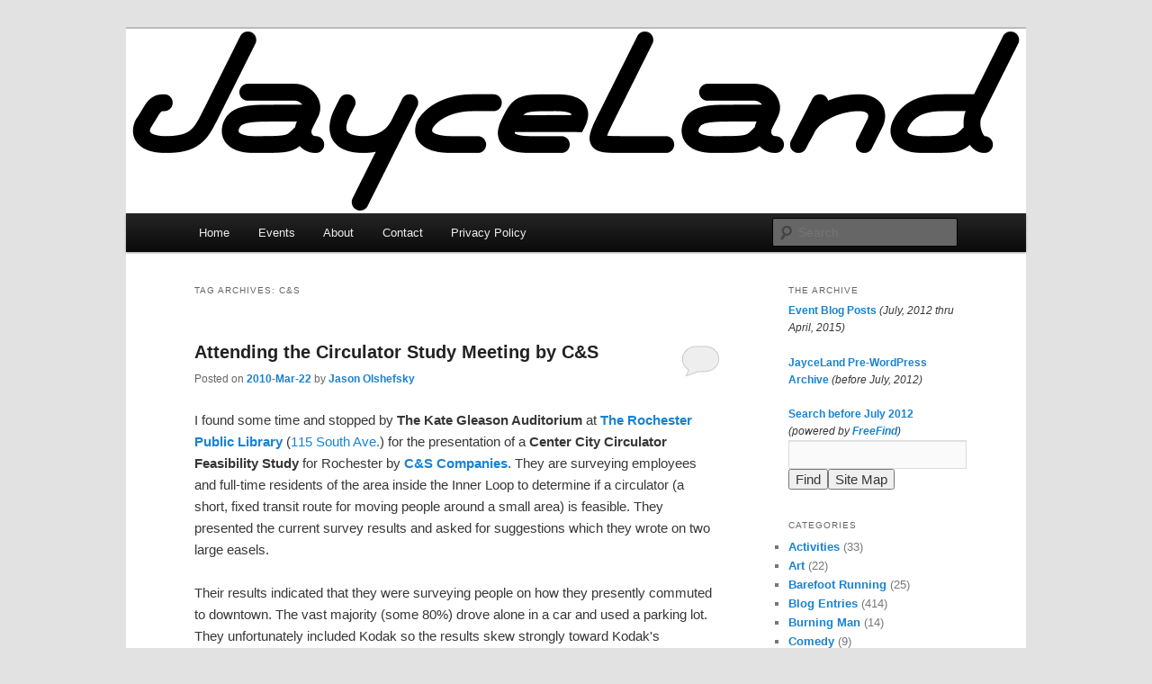

--- FILE ---
content_type: text/html; charset=UTF-8
request_url: https://jayceland.com/blog/archive/tag/cs/
body_size: 14146
content:
<!DOCTYPE html>
<html lang="en-US">
<head>
<meta charset="UTF-8" />
<meta name="viewport" content="width=device-width, initial-scale=1.0" />
<title>
C&amp;S | JayceLand	</title>
<link rel="profile" href="https://gmpg.org/xfn/11" />
<link rel="stylesheet" type="text/css" media="all" href="https://jayceland.com/blog/wordpress/wp-content/themes/jayceland/style.css?ver=20251202" />
<link rel="pingback" href="https://jayceland.com/blog/wordpress/xmlrpc.php">
<meta name='robots' content='max-image-preview:large' />
<link rel="alternate" type="application/rss+xml" title="JayceLand &raquo; Feed" href="https://jayceland.com/blog/feed/" />
<link rel="alternate" type="application/rss+xml" title="JayceLand &raquo; Comments Feed" href="https://jayceland.com/blog/comments/feed/" />
<link rel="alternate" type="text/calendar" title="JayceLand &raquo; iCal Feed" href="https://jayceland.com/blog/events/?ical=1" />
<link rel="alternate" type="application/rss+xml" title="JayceLand &raquo; C&amp;S Tag Feed" href="https://jayceland.com/blog/archive/tag/cs/feed/" />
<style id='wp-img-auto-sizes-contain-inline-css' type='text/css'>
img:is([sizes=auto i],[sizes^="auto," i]){contain-intrinsic-size:3000px 1500px}
/*# sourceURL=wp-img-auto-sizes-contain-inline-css */
</style>
<style id='wp-emoji-styles-inline-css' type='text/css'>

	img.wp-smiley, img.emoji {
		display: inline !important;
		border: none !important;
		box-shadow: none !important;
		height: 1em !important;
		width: 1em !important;
		margin: 0 0.07em !important;
		vertical-align: -0.1em !important;
		background: none !important;
		padding: 0 !important;
	}
/*# sourceURL=wp-emoji-styles-inline-css */
</style>
<link rel='stylesheet' id='wp-block-library-css' href='https://jayceland.com/blog/wordpress/wp-includes/css/dist/block-library/style.min.css?ver=6.9' type='text/css' media='all' />
<style id='global-styles-inline-css' type='text/css'>
:root{--wp--preset--aspect-ratio--square: 1;--wp--preset--aspect-ratio--4-3: 4/3;--wp--preset--aspect-ratio--3-4: 3/4;--wp--preset--aspect-ratio--3-2: 3/2;--wp--preset--aspect-ratio--2-3: 2/3;--wp--preset--aspect-ratio--16-9: 16/9;--wp--preset--aspect-ratio--9-16: 9/16;--wp--preset--color--black: #000;--wp--preset--color--cyan-bluish-gray: #abb8c3;--wp--preset--color--white: #fff;--wp--preset--color--pale-pink: #f78da7;--wp--preset--color--vivid-red: #cf2e2e;--wp--preset--color--luminous-vivid-orange: #ff6900;--wp--preset--color--luminous-vivid-amber: #fcb900;--wp--preset--color--light-green-cyan: #7bdcb5;--wp--preset--color--vivid-green-cyan: #00d084;--wp--preset--color--pale-cyan-blue: #8ed1fc;--wp--preset--color--vivid-cyan-blue: #0693e3;--wp--preset--color--vivid-purple: #9b51e0;--wp--preset--color--blue: #1982d1;--wp--preset--color--dark-gray: #373737;--wp--preset--color--medium-gray: #666;--wp--preset--color--light-gray: #e2e2e2;--wp--preset--gradient--vivid-cyan-blue-to-vivid-purple: linear-gradient(135deg,rgb(6,147,227) 0%,rgb(155,81,224) 100%);--wp--preset--gradient--light-green-cyan-to-vivid-green-cyan: linear-gradient(135deg,rgb(122,220,180) 0%,rgb(0,208,130) 100%);--wp--preset--gradient--luminous-vivid-amber-to-luminous-vivid-orange: linear-gradient(135deg,rgb(252,185,0) 0%,rgb(255,105,0) 100%);--wp--preset--gradient--luminous-vivid-orange-to-vivid-red: linear-gradient(135deg,rgb(255,105,0) 0%,rgb(207,46,46) 100%);--wp--preset--gradient--very-light-gray-to-cyan-bluish-gray: linear-gradient(135deg,rgb(238,238,238) 0%,rgb(169,184,195) 100%);--wp--preset--gradient--cool-to-warm-spectrum: linear-gradient(135deg,rgb(74,234,220) 0%,rgb(151,120,209) 20%,rgb(207,42,186) 40%,rgb(238,44,130) 60%,rgb(251,105,98) 80%,rgb(254,248,76) 100%);--wp--preset--gradient--blush-light-purple: linear-gradient(135deg,rgb(255,206,236) 0%,rgb(152,150,240) 100%);--wp--preset--gradient--blush-bordeaux: linear-gradient(135deg,rgb(254,205,165) 0%,rgb(254,45,45) 50%,rgb(107,0,62) 100%);--wp--preset--gradient--luminous-dusk: linear-gradient(135deg,rgb(255,203,112) 0%,rgb(199,81,192) 50%,rgb(65,88,208) 100%);--wp--preset--gradient--pale-ocean: linear-gradient(135deg,rgb(255,245,203) 0%,rgb(182,227,212) 50%,rgb(51,167,181) 100%);--wp--preset--gradient--electric-grass: linear-gradient(135deg,rgb(202,248,128) 0%,rgb(113,206,126) 100%);--wp--preset--gradient--midnight: linear-gradient(135deg,rgb(2,3,129) 0%,rgb(40,116,252) 100%);--wp--preset--font-size--small: 13px;--wp--preset--font-size--medium: 20px;--wp--preset--font-size--large: 36px;--wp--preset--font-size--x-large: 42px;--wp--preset--spacing--20: 0.44rem;--wp--preset--spacing--30: 0.67rem;--wp--preset--spacing--40: 1rem;--wp--preset--spacing--50: 1.5rem;--wp--preset--spacing--60: 2.25rem;--wp--preset--spacing--70: 3.38rem;--wp--preset--spacing--80: 5.06rem;--wp--preset--shadow--natural: 6px 6px 9px rgba(0, 0, 0, 0.2);--wp--preset--shadow--deep: 12px 12px 50px rgba(0, 0, 0, 0.4);--wp--preset--shadow--sharp: 6px 6px 0px rgba(0, 0, 0, 0.2);--wp--preset--shadow--outlined: 6px 6px 0px -3px rgb(255, 255, 255), 6px 6px rgb(0, 0, 0);--wp--preset--shadow--crisp: 6px 6px 0px rgb(0, 0, 0);}:where(.is-layout-flex){gap: 0.5em;}:where(.is-layout-grid){gap: 0.5em;}body .is-layout-flex{display: flex;}.is-layout-flex{flex-wrap: wrap;align-items: center;}.is-layout-flex > :is(*, div){margin: 0;}body .is-layout-grid{display: grid;}.is-layout-grid > :is(*, div){margin: 0;}:where(.wp-block-columns.is-layout-flex){gap: 2em;}:where(.wp-block-columns.is-layout-grid){gap: 2em;}:where(.wp-block-post-template.is-layout-flex){gap: 1.25em;}:where(.wp-block-post-template.is-layout-grid){gap: 1.25em;}.has-black-color{color: var(--wp--preset--color--black) !important;}.has-cyan-bluish-gray-color{color: var(--wp--preset--color--cyan-bluish-gray) !important;}.has-white-color{color: var(--wp--preset--color--white) !important;}.has-pale-pink-color{color: var(--wp--preset--color--pale-pink) !important;}.has-vivid-red-color{color: var(--wp--preset--color--vivid-red) !important;}.has-luminous-vivid-orange-color{color: var(--wp--preset--color--luminous-vivid-orange) !important;}.has-luminous-vivid-amber-color{color: var(--wp--preset--color--luminous-vivid-amber) !important;}.has-light-green-cyan-color{color: var(--wp--preset--color--light-green-cyan) !important;}.has-vivid-green-cyan-color{color: var(--wp--preset--color--vivid-green-cyan) !important;}.has-pale-cyan-blue-color{color: var(--wp--preset--color--pale-cyan-blue) !important;}.has-vivid-cyan-blue-color{color: var(--wp--preset--color--vivid-cyan-blue) !important;}.has-vivid-purple-color{color: var(--wp--preset--color--vivid-purple) !important;}.has-black-background-color{background-color: var(--wp--preset--color--black) !important;}.has-cyan-bluish-gray-background-color{background-color: var(--wp--preset--color--cyan-bluish-gray) !important;}.has-white-background-color{background-color: var(--wp--preset--color--white) !important;}.has-pale-pink-background-color{background-color: var(--wp--preset--color--pale-pink) !important;}.has-vivid-red-background-color{background-color: var(--wp--preset--color--vivid-red) !important;}.has-luminous-vivid-orange-background-color{background-color: var(--wp--preset--color--luminous-vivid-orange) !important;}.has-luminous-vivid-amber-background-color{background-color: var(--wp--preset--color--luminous-vivid-amber) !important;}.has-light-green-cyan-background-color{background-color: var(--wp--preset--color--light-green-cyan) !important;}.has-vivid-green-cyan-background-color{background-color: var(--wp--preset--color--vivid-green-cyan) !important;}.has-pale-cyan-blue-background-color{background-color: var(--wp--preset--color--pale-cyan-blue) !important;}.has-vivid-cyan-blue-background-color{background-color: var(--wp--preset--color--vivid-cyan-blue) !important;}.has-vivid-purple-background-color{background-color: var(--wp--preset--color--vivid-purple) !important;}.has-black-border-color{border-color: var(--wp--preset--color--black) !important;}.has-cyan-bluish-gray-border-color{border-color: var(--wp--preset--color--cyan-bluish-gray) !important;}.has-white-border-color{border-color: var(--wp--preset--color--white) !important;}.has-pale-pink-border-color{border-color: var(--wp--preset--color--pale-pink) !important;}.has-vivid-red-border-color{border-color: var(--wp--preset--color--vivid-red) !important;}.has-luminous-vivid-orange-border-color{border-color: var(--wp--preset--color--luminous-vivid-orange) !important;}.has-luminous-vivid-amber-border-color{border-color: var(--wp--preset--color--luminous-vivid-amber) !important;}.has-light-green-cyan-border-color{border-color: var(--wp--preset--color--light-green-cyan) !important;}.has-vivid-green-cyan-border-color{border-color: var(--wp--preset--color--vivid-green-cyan) !important;}.has-pale-cyan-blue-border-color{border-color: var(--wp--preset--color--pale-cyan-blue) !important;}.has-vivid-cyan-blue-border-color{border-color: var(--wp--preset--color--vivid-cyan-blue) !important;}.has-vivid-purple-border-color{border-color: var(--wp--preset--color--vivid-purple) !important;}.has-vivid-cyan-blue-to-vivid-purple-gradient-background{background: var(--wp--preset--gradient--vivid-cyan-blue-to-vivid-purple) !important;}.has-light-green-cyan-to-vivid-green-cyan-gradient-background{background: var(--wp--preset--gradient--light-green-cyan-to-vivid-green-cyan) !important;}.has-luminous-vivid-amber-to-luminous-vivid-orange-gradient-background{background: var(--wp--preset--gradient--luminous-vivid-amber-to-luminous-vivid-orange) !important;}.has-luminous-vivid-orange-to-vivid-red-gradient-background{background: var(--wp--preset--gradient--luminous-vivid-orange-to-vivid-red) !important;}.has-very-light-gray-to-cyan-bluish-gray-gradient-background{background: var(--wp--preset--gradient--very-light-gray-to-cyan-bluish-gray) !important;}.has-cool-to-warm-spectrum-gradient-background{background: var(--wp--preset--gradient--cool-to-warm-spectrum) !important;}.has-blush-light-purple-gradient-background{background: var(--wp--preset--gradient--blush-light-purple) !important;}.has-blush-bordeaux-gradient-background{background: var(--wp--preset--gradient--blush-bordeaux) !important;}.has-luminous-dusk-gradient-background{background: var(--wp--preset--gradient--luminous-dusk) !important;}.has-pale-ocean-gradient-background{background: var(--wp--preset--gradient--pale-ocean) !important;}.has-electric-grass-gradient-background{background: var(--wp--preset--gradient--electric-grass) !important;}.has-midnight-gradient-background{background: var(--wp--preset--gradient--midnight) !important;}.has-small-font-size{font-size: var(--wp--preset--font-size--small) !important;}.has-medium-font-size{font-size: var(--wp--preset--font-size--medium) !important;}.has-large-font-size{font-size: var(--wp--preset--font-size--large) !important;}.has-x-large-font-size{font-size: var(--wp--preset--font-size--x-large) !important;}
/*# sourceURL=global-styles-inline-css */
</style>

<style id='classic-theme-styles-inline-css' type='text/css'>
/*! This file is auto-generated */
.wp-block-button__link{color:#fff;background-color:#32373c;border-radius:9999px;box-shadow:none;text-decoration:none;padding:calc(.667em + 2px) calc(1.333em + 2px);font-size:1.125em}.wp-block-file__button{background:#32373c;color:#fff;text-decoration:none}
/*# sourceURL=/wp-includes/css/classic-themes.min.css */
</style>
<link rel='stylesheet' id='parent-style-css' href='https://jayceland.com/blog/wordpress/wp-content/themes/twentyeleven/style.css?ver=6.9' type='text/css' media='all' />
<link rel='stylesheet' id='child-style-css' href='https://jayceland.com/blog/wordpress/wp-content/themes/jayceland/style.css?ver=6.9' type='text/css' media='all' />
<link rel='stylesheet' id='twentyeleven-block-style-css' href='https://jayceland.com/blog/wordpress/wp-content/themes/twentyeleven/blocks.css?ver=20240703' type='text/css' media='all' />
<link rel="https://api.w.org/" href="https://jayceland.com/blog/wp-json/" /><link rel="alternate" title="JSON" type="application/json" href="https://jayceland.com/blog/wp-json/wp/v2/tags/1471" /><link rel="EditURI" type="application/rsd+xml" title="RSD" href="https://jayceland.com/blog/wordpress/xmlrpc.php?rsd" />
<meta name="generator" content="WordPress 6.9" />
<meta name="tec-api-version" content="v1"><meta name="tec-api-origin" content="https://jayceland.com/blog"><link rel="alternate" href="https://jayceland.com/blog/wp-json/tribe/events/v1/events/?tags=cs" /><style data-context="foundation-flickity-css">/*! Flickity v2.0.2
http://flickity.metafizzy.co
---------------------------------------------- */.flickity-enabled{position:relative}.flickity-enabled:focus{outline:0}.flickity-viewport{overflow:hidden;position:relative;height:100%}.flickity-slider{position:absolute;width:100%;height:100%}.flickity-enabled.is-draggable{-webkit-tap-highlight-color:transparent;tap-highlight-color:transparent;-webkit-user-select:none;-moz-user-select:none;-ms-user-select:none;user-select:none}.flickity-enabled.is-draggable .flickity-viewport{cursor:move;cursor:-webkit-grab;cursor:grab}.flickity-enabled.is-draggable .flickity-viewport.is-pointer-down{cursor:-webkit-grabbing;cursor:grabbing}.flickity-prev-next-button{position:absolute;top:50%;width:44px;height:44px;border:none;border-radius:50%;background:#fff;background:hsla(0,0%,100%,.75);cursor:pointer;-webkit-transform:translateY(-50%);transform:translateY(-50%)}.flickity-prev-next-button:hover{background:#fff}.flickity-prev-next-button:focus{outline:0;box-shadow:0 0 0 5px #09f}.flickity-prev-next-button:active{opacity:.6}.flickity-prev-next-button.previous{left:10px}.flickity-prev-next-button.next{right:10px}.flickity-rtl .flickity-prev-next-button.previous{left:auto;right:10px}.flickity-rtl .flickity-prev-next-button.next{right:auto;left:10px}.flickity-prev-next-button:disabled{opacity:.3;cursor:auto}.flickity-prev-next-button svg{position:absolute;left:20%;top:20%;width:60%;height:60%}.flickity-prev-next-button .arrow{fill:#333}.flickity-page-dots{position:absolute;width:100%;bottom:-25px;padding:0;margin:0;list-style:none;text-align:center;line-height:1}.flickity-rtl .flickity-page-dots{direction:rtl}.flickity-page-dots .dot{display:inline-block;width:10px;height:10px;margin:0 8px;background:#333;border-radius:50%;opacity:.25;cursor:pointer}.flickity-page-dots .dot.is-selected{opacity:1}</style>		<style type="text/css" id="twentyeleven-header-css">
				#site-title,
		#site-description {
			position: absolute;
			clip-path: inset(50%);
		}
				</style>
		<link rel="icon" href="https://jayceland.com/blog/wordpress/../uploads/2017/10/JayceLand-J-White-500x500-144x144.png" sizes="32x32" />
<link rel="icon" href="https://jayceland.com/blog/wordpress/../uploads/2017/10/JayceLand-J-White-500x500-300x300.png" sizes="192x192" />
<link rel="apple-touch-icon" href="https://jayceland.com/blog/wordpress/../uploads/2017/10/JayceLand-J-White-500x500-300x300.png" />
<meta name="msapplication-TileImage" content="https://jayceland.com/blog/wordpress/../uploads/2017/10/JayceLand-J-White-500x500-300x300.png" />
<style>.ios7.web-app-mode.has-fixed header{ background-color: rgba(255,255,255,.88);}</style></head>

<body class="archive tag tag-cs tag-1471 wp-embed-responsive wp-theme-twentyeleven wp-child-theme-jayceland tribe-no-js two-column right-sidebar">
<div class="skip-link"><a class="assistive-text" href="#content">Skip to primary content</a></div><div class="skip-link"><a class="assistive-text" href="#secondary">Skip to secondary content</a></div><div id="page" class="hfeed">
	<header id="branding">
			<hgroup>
									<h1 id="site-title"><span><a href="https://jayceland.com/blog/" rel="home" >JayceLand</a></span></h1>
								</hgroup>

						<a href="https://jayceland.com/blog/" rel="home" >
				<img src="https://jayceland.com/blog/wordpress/../uploads/2015/04/JayceLand_1000x205.png" width="1000" height="205" alt="JayceLand" srcset="https://jayceland.com/blog/wordpress/../uploads/2015/04/JayceLand_1000x205.png 1000w, https://jayceland.com/blog/wordpress/../uploads/2015/04/JayceLand_1000x205-300x62.png 300w, https://jayceland.com/blog/wordpress/../uploads/2015/04/JayceLand_1000x205-500x103.png 500w" sizes="(max-width: 1000px) 100vw, 1000px" decoding="async" fetchpriority="high" />			</a>
			
						<div class="only-search with-image">
					<form method="get" id="searchform" action="https://jayceland.com/blog/">
		<label for="s" class="assistive-text">Search</label>
		<input type="text" class="field" name="s" id="s" placeholder="Search" />
		<input type="submit" class="submit" name="submit" id="searchsubmit" value="Search" />
	</form>
			</div>
				
			<nav id="access">
				<h3 class="assistive-text">Main menu</h3>
				<div class="menu-main-container"><ul id="menu-main" class="menu"><li id="menu-item-2897" class="menu-item menu-item-type-custom menu-item-object-custom menu-item-home menu-item-2897"><a href="https://jayceland.com/blog/">Home</a></li>
<li id="menu-item-4327" class="menu-item menu-item-type-custom menu-item-object-custom menu-item-4327"><a href="https://jayceland.com/blog/events">Events</a></li>
<li id="menu-item-2898" class="menu-item menu-item-type-post_type menu-item-object-page menu-item-2898"><a href="https://jayceland.com/blog/about/">About</a></li>
<li id="menu-item-6448" class="menu-item menu-item-type-post_type menu-item-object-page menu-item-6448"><a href="https://jayceland.com/blog/contact/">Contact</a></li>
<li id="menu-item-28308" class="menu-item menu-item-type-post_type menu-item-object-page menu-item-privacy-policy menu-item-28308"><a rel="privacy-policy" href="https://jayceland.com/blog/privacy-policy/">Privacy Policy</a></li>
</ul></div>			</nav><!-- #access -->
	</header><!-- #branding -->


	<div id="main">

		<section id="primary">
			<div id="content" role="main">

			
				<header class="page-header">
					<h1 class="page-title">
					Tag Archives: <span>C&amp;S</span>					</h1>

									</header>

				
				
					
	<article id="post-543" class="post-543 post type-post status-publish format-standard hentry category-blog-entries category-for-the-parents category-lectures category-philosophy category-politics tag-automobile tag-cs tag-car tag-circulator tag-downtown tag-infrastructure tag-inner-loop tag-kodak tag-parking">
		<header class="entry-header">
						<h1 class="entry-title"><a href="https://jayceland.com/blog/archive/2010/03/22/attending-the-circulator-study-meeting-by-cs/" rel="bookmark">Attending the Circulator Study Meeting by C&#038;S</a></h1>
			
						<div class="entry-meta">
				<span class="sep">Posted on </span><a href="https://jayceland.com/blog/archive/2010/03/22/attending-the-circulator-study-meeting-by-cs/" title="16:00" rel="bookmark"><time class="entry-date" datetime="2010-03-22T16:00:41-04:00">2010-Mar-22</time></a><span class="by-author"> <span class="sep"> by </span> <span class="author vcard"><a class="url fn n" href="https://jayceland.com/blog/archive/author/jayce/" title="View all posts by Jason Olshefsky" rel="author">Jason Olshefsky</a></span></span>			</div><!-- .entry-meta -->
			
						<div class="comments-link">
				<a href="https://jayceland.com/blog/archive/2010/03/22/attending-the-circulator-study-meeting-by-cs/#respond"><span class="leave-reply">Reply</span></a>			</div>
					</header><!-- .entry-header -->

				<div class="entry-content">
			<p>I found some time and stopped by <strong>The Kate Gleason Auditorium</strong> at <strong><a href="https://www.rochester.lib.ny.us/">The Rochester Public Library</a></strong> (<a href="https://maps.google.com/maps?q=115+South+Ave,+Rochester,+NY&amp;ll=43.15418,-77.60811&amp;spn=.005,.01&amp;hl=en">115 South Ave.</a>) for the presentation of a <strong>Center City Circulator Feasibility Study</strong> for Rochester by <strong><a href="https://www.cscos.com/">C&amp;S Companies</a></strong>.  They are surveying employees and full-time residents of the area inside the Inner Loop to determine if a circulator (a short, fixed transit route for moving people around a small area) is feasible.  They presented the current survey results and asked for suggestions which they wrote on two large easels.</p>
<p>Their results indicated that they were surveying people on how they presently commuted to downtown.  The vast majority (some 80%) drove alone in a car and used a parking lot.  They unfortunately included Kodak so the results skew strongly toward Kodak's behaviors.</p>
<p>More importantly, though, they seemed genuinely mired in the car-plenty, cheap-fuel, 1960's thinking that inspired the city's infrastructure.  For instance, I was met with surprise when I suggested they examine the possibility of removing automobiles from the area in the Inner Loop, serving it only through a circulator and foot-traffic, perhaps starting with a trial area. My thinking is that fuel costs and the costs associated with a car-culture are going to increase, and it would be wise to examine options that look past the status quo.  It becomes a question of whether we want to be more like Denver or more like Palmyra.</p>
<p>Most of the suggestions from others revolved around providing free parking (so I suspect C&amp;S's presentation to the City will strongly endorse free parking).  I thought it unprofessional to watch one of the camera crews recommend that the media should be able to park with impunity without being ticketed.  I'm not surprised on either front.  In the first case, if you ask people what they want, they will start from what they know; it will take leadership to create a better situation that is not simply more of the past.  In the second case, I have been nothing but appalled at the lack of quality in television news, and this is just more of the same.</p>
					</div><!-- .entry-content -->
		
		<footer class="entry-meta">
			
										<span class="cat-links">
					<span class="entry-utility-prep entry-utility-prep-cat-links">Posted in</span> <a href="https://jayceland.com/blog/archive/category/blog-entries/" rel="category tag">Blog Entries</a>, <a href="https://jayceland.com/blog/archive/category/for-the-parents/" rel="category tag">For the Parents</a>, <a href="https://jayceland.com/blog/archive/category/lectures/" rel="category tag">Lectures</a>, <a href="https://jayceland.com/blog/archive/category/philosophy/" rel="category tag">Philosophy</a>, <a href="https://jayceland.com/blog/archive/category/politics/" rel="category tag">Politics</a>			</span>
							
										<span class="sep"> | </span>
								<span class="tag-links">
					<span class="entry-utility-prep entry-utility-prep-tag-links">Tagged</span> <a href="https://jayceland.com/blog/archive/tag/automobile/" rel="tag">automobile</a>, <a href="https://jayceland.com/blog/archive/tag/cs/" rel="tag">C&amp;S</a>, <a href="https://jayceland.com/blog/archive/tag/car/" rel="tag">car</a>, <a href="https://jayceland.com/blog/archive/tag/circulator/" rel="tag">circulator</a>, <a href="https://jayceland.com/blog/archive/tag/downtown/" rel="tag">downtown</a>, <a href="https://jayceland.com/blog/archive/tag/infrastructure/" rel="tag">infrastructure</a>, <a href="https://jayceland.com/blog/archive/tag/inner-loop/" rel="tag">Inner Loop</a>, <a href="https://jayceland.com/blog/archive/tag/kodak/" rel="tag">Kodak</a>, <a href="https://jayceland.com/blog/archive/tag/parking/" rel="tag">parking</a>			</span>
							
										<span class="sep"> | </span>
						<span class="comments-link"><a href="https://jayceland.com/blog/archive/2010/03/22/attending-the-circulator-study-meeting-by-cs/#respond"><span class="leave-reply">Leave a reply</span></a></span>
			
					</footer><!-- .entry-meta -->
	</article><!-- #post-543 -->

				
				
			
			</div><!-- #content -->
		</section><!-- #primary -->

		<div id="secondary" class="widget-area" role="complementary">
			<aside id="custom_html-3" class="widget_text widget widget_custom_html"><h3 class="widget-title">The Archive</h3><div class="textwidget custom-html-widget"><a href="https://jayceland.com/blog/archive/category/jayceland-events/">Event Blog Posts</a> <em>(July, 2012 thru April, 2015)</em><p></p>
<a href="https://jayceland.com/LunchNStuff/Archives/">JayceLand Pre-WordPress Archive</a> <em>(before July, 2012)</em><p></p>
<form action="https://search.freefind.com/find.html" method="get" target="_self">
<font size=1 face="arial,helvetica">
<a href="https://search.freefind.com/find.html?id=5341607">Search before July 2012</a> <br /><em>(powered by <a href="https://www.freefind.com">FreeFind</a>)</em><br />
<input type="hidden" name="id" size="-1" value="5341607"/>
<input type="hidden" name="pid" size="-1" value="r"/>
<input type="hidden" name="mode" size="-1" value="all"/>
<input type="text" name="query" size="20"/><br />
<input type="hidden" name="t" value="s" checked/><input type="submit" value="Find"/><input type="submit" name="sitemap" value="Site Map"/>
</font></form>
</div></aside><aside id="categories-262328301" class="widget widget_categories"><h3 class="widget-title">Categories</h3>
			<ul>
					<li class="cat-item cat-item-7"><a href="https://jayceland.com/blog/archive/category/activities/">Activities</a> (33)
</li>
	<li class="cat-item cat-item-24"><a href="https://jayceland.com/blog/archive/category/art/">Art</a> (22)
</li>
	<li class="cat-item cat-item-12"><a href="https://jayceland.com/blog/archive/category/barefoot-running/">Barefoot Running</a> (25)
</li>
	<li class="cat-item cat-item-4"><a href="https://jayceland.com/blog/archive/category/blog-entries/">Blog Entries</a> (414)
</li>
	<li class="cat-item cat-item-246"><a href="https://jayceland.com/blog/archive/category/burning-man/">Burning Man</a> (14)
</li>
	<li class="cat-item cat-item-197"><a href="https://jayceland.com/blog/archive/category/comedy/">Comedy</a> (9)
</li>
	<li class="cat-item cat-item-32"><a href="https://jayceland.com/blog/archive/category/day-to-day/">Day-to-Day</a> (35)
</li>
	<li class="cat-item cat-item-50"><a href="https://jayceland.com/blog/archive/category/food/">Food</a> (51)
</li>
	<li class="cat-item cat-item-611"><a href="https://jayceland.com/blog/archive/category/for-the-parents/">For the Parents</a> (308)
</li>
	<li class="cat-item cat-item-252"><a href="https://jayceland.com/blog/archive/category/friends-and-family/">Friends and Family</a> (17)
</li>
	<li class="cat-item cat-item-686"><a href="https://jayceland.com/blog/archive/category/human-powered-vehicles/">Human-Powered Vehicles</a> (6)
</li>
	<li class="cat-item cat-item-20"><a href="https://jayceland.com/blog/archive/category/internet-quiz-results/">Internet Quiz Results</a> (3)
</li>
	<li class="cat-item cat-item-2091"><a href="https://jayceland.com/blog/archive/category/jayceland-events/">JayceLand Events</a> (142)
</li>
	<li class="cat-item cat-item-25"><a href="https://jayceland.com/blog/archive/category/lectures/">Lectures</a> (35)
</li>
	<li class="cat-item cat-item-26"><a href="https://jayceland.com/blog/archive/category/literature/">Literature</a> (3)
</li>
	<li class="cat-item cat-item-21"><a href="https://jayceland.com/blog/archive/category/movies/">Movies</a> (132)
</li>
	<li class="cat-item cat-item-22"><a href="https://jayceland.com/blog/archive/category/music/">Music</a> (48)
</li>
	<li class="cat-item cat-item-45"><a href="https://jayceland.com/blog/archive/category/nanowrimo/">National Novel Writing Month</a> (5)
</li>
	<li class="cat-item cat-item-2080"><a href="https://jayceland.com/blog/archive/category/pets/">Pets</a> (5)
</li>
	<li class="cat-item cat-item-6"><a href="https://jayceland.com/blog/archive/category/philosophy/">Philosophy</a> (90)
</li>
	<li class="cat-item cat-item-324"><a href="https://jayceland.com/blog/archive/category/politics/">Politics</a> (46)
</li>
	<li class="cat-item cat-item-5"><a href="https://jayceland.com/blog/archive/category/site-features/">Site Features</a> (13)
</li>
	<li class="cat-item cat-item-23"><a href="https://jayceland.com/blog/archive/category/theater/">Theater</a> (12)
</li>
	<li class="cat-item cat-item-518"><a href="https://jayceland.com/blog/archive/category/travel/">Travel</a> (14)
</li>
			</ul>

			</aside><aside id="tag_cloud-2" class="widget widget_tag_cloud"><h3 class="widget-title">Tags</h3><div class="tagcloud"><ul class='wp-tag-cloud' role='list'>
	<li><a href="https://jayceland.com/blog/archive/tag/911/" class="tag-cloud-link tag-link-435 tag-link-position-1" style="font-size: 8pt;" aria-label="9/11 (5 items)">9/11</a></li>
	<li><a href="https://jayceland.com/blog/archive/tag/ali/" class="tag-cloud-link tag-link-58 tag-link-position-2" style="font-size: 22pt;" aria-label="Ali (107 items)">Ali</a></li>
	<li><a href="https://jayceland.com/blog/archive/tag/america/" class="tag-cloud-link tag-link-31 tag-link-position-3" style="font-size: 8pt;" aria-label="America (5 items)">America</a></li>
	<li><a href="https://jayceland.com/blog/archive/tag/art/" class="tag-cloud-link tag-link-2891 tag-link-position-4" style="font-size: 10.912pt;" aria-label="Art (10 items)">Art</a></li>
	<li><a href="https://jayceland.com/blog/archive/tag/autumn-in-halifax/" class="tag-cloud-link tag-link-345 tag-link-position-5" style="font-size: 8.784pt;" aria-label="Autumn in Halifax (6 items)">Autumn in Halifax</a></li>
	<li><a href="https://jayceland.com/blog/archive/tag/barefoot/" class="tag-cloud-link tag-link-44 tag-link-position-6" style="font-size: 13.376pt;" aria-label="barefoot (17 items)">barefoot</a></li>
	<li><a href="https://jayceland.com/blog/archive/tag/boulder-coffee/" class="tag-cloud-link tag-link-172 tag-link-position-7" style="font-size: 8.784pt;" aria-label="Boulder Coffee (6 items)">Boulder Coffee</a></li>
	<li><a href="https://jayceland.com/blog/archive/tag/bug-jar/" class="tag-cloud-link tag-link-224 tag-link-position-8" style="font-size: 15.056pt;" aria-label="Bug Jar (25 items)">Bug Jar</a></li>
	<li><a href="https://jayceland.com/blog/archive/tag/buick-roadmaster-estate-wagon/" class="tag-cloud-link tag-link-306 tag-link-position-9" style="font-size: 9.344pt;" aria-label="Buick Roadmaster Estate Wagon (7 items)">Buick Roadmaster Estate Wagon</a></li>
	<li><a href="https://jayceland.com/blog/archive/tag/burning-man/" class="tag-cloud-link tag-link-2895 tag-link-position-10" style="font-size: 11.696pt;" aria-label="Burning Man (12 items)">Burning Man</a></li>
	<li><a href="https://jayceland.com/blog/archive/tag/capitalism/" class="tag-cloud-link tag-link-1424 tag-link-position-11" style="font-size: 9.344pt;" aria-label="capitalism (7 items)">capitalism</a></li>
	<li><a href="https://jayceland.com/blog/archive/tag/christina/" class="tag-cloud-link tag-link-779 tag-link-position-12" style="font-size: 10.912pt;" aria-label="Christina (10 items)">Christina</a></li>
	<li><a href="https://jayceland.com/blog/archive/tag/cinema/" class="tag-cloud-link tag-link-442 tag-link-position-13" style="font-size: 11.36pt;" aria-label="Cinema (11 items)">Cinema</a></li>
	<li><a href="https://jayceland.com/blog/archive/tag/cinema20190905/" class="tag-cloud-link tag-link-3347 tag-link-position-14" style="font-size: 13.04pt;" aria-label="cinema20190905 (16 items)">cinema20190905</a></li>
	<li><a href="https://jayceland.com/blog/archive/tag/cinema-theatre/" class="tag-cloud-link tag-link-747 tag-link-position-15" style="font-size: 12.144pt;" aria-label="Cinema Theatre (13 items)">Cinema Theatre</a></li>
	<li><a href="https://jayceland.com/blog/archive/tag/cold/" class="tag-cloud-link tag-link-42 tag-link-position-16" style="font-size: 11.696pt;" aria-label="cold (12 items)">cold</a></li>
	<li><a href="https://jayceland.com/blog/archive/tag/comedy/" class="tag-cloud-link tag-link-2894 tag-link-position-17" style="font-size: 8pt;" aria-label="Comedy (5 items)">Comedy</a></li>
	<li><a href="https://jayceland.com/blog/archive/tag/dinner/" class="tag-cloud-link tag-link-52 tag-link-position-18" style="font-size: 10.912pt;" aria-label="dinner (10 items)">dinner</a></li>
	<li><a href="https://jayceland.com/blog/archive/tag/documentary/" class="tag-cloud-link tag-link-38 tag-link-position-19" style="font-size: 8pt;" aria-label="documentary (5 items)">documentary</a></li>
	<li><a href="https://jayceland.com/blog/archive/tag/dryden/" class="tag-cloud-link tag-link-13 tag-link-position-20" style="font-size: 20.656pt;" aria-label="Dryden (81 items)">Dryden</a></li>
	<li><a href="https://jayceland.com/blog/archive/tag/eastman-house/" class="tag-cloud-link tag-link-14 tag-link-position-21" style="font-size: 12.704pt;" aria-label="Eastman House (15 items)">Eastman House</a></li>
	<li><a href="https://jayceland.com/blog/archive/tag/flying-squirrel/" class="tag-cloud-link tag-link-1695 tag-link-position-22" style="font-size: 8.784pt;" aria-label="Flying Squirrel (6 items)">Flying Squirrel</a></li>
	<li><a href="https://jayceland.com/blog/archive/tag/geva/" class="tag-cloud-link tag-link-396 tag-link-position-23" style="font-size: 9.904pt;" aria-label="Geva (8 items)">Geva</a></li>
	<li><a href="https://jayceland.com/blog/archive/tag/global-warming/" class="tag-cloud-link tag-link-354 tag-link-position-24" style="font-size: 8pt;" aria-label="global warming (5 items)">global warming</a></li>
	<li><a href="https://jayceland.com/blog/archive/tag/happiness/" class="tag-cloud-link tag-link-142 tag-link-position-25" style="font-size: 8pt;" aria-label="happiness (5 items)">happiness</a></li>
	<li><a href="https://jayceland.com/blog/archive/tag/hfff/" class="tag-cloud-link tag-link-3180 tag-link-position-26" style="font-size: 16.288pt;" aria-label="HFFF (32 items)">HFFF</a></li>
	<li><a href="https://jayceland.com/blog/archive/tag/jenn/" class="tag-cloud-link tag-link-2194 tag-link-position-27" style="font-size: 16.4pt;" aria-label="Jenn (33 items)">Jenn</a></li>
	<li><a href="https://jayceland.com/blog/archive/tag/jim-healy/" class="tag-cloud-link tag-link-16 tag-link-position-28" style="font-size: 9.904pt;" aria-label="Jim Healy (8 items)">Jim Healy</a></li>
	<li><a href="https://jayceland.com/blog/archive/tag/little/" class="tag-cloud-link tag-link-412 tag-link-position-29" style="font-size: 16.96pt;" aria-label="Little (37 items)">Little</a></li>
	<li><a href="https://jayceland.com/blog/archive/tag/lux/" class="tag-cloud-link tag-link-62 tag-link-position-30" style="font-size: 10.912pt;" aria-label="Lux (10 items)">Lux</a></li>
	<li><a href="https://jayceland.com/blog/archive/tag/movie/" class="tag-cloud-link tag-link-40 tag-link-position-31" style="font-size: 9.904pt;" aria-label="movie (8 items)">movie</a></li>
	<li><a href="https://jayceland.com/blog/archive/tag/movies/" class="tag-cloud-link tag-link-2889 tag-link-position-32" style="font-size: 9.904pt;" aria-label="Movies (8 items)">Movies</a></li>
	<li><a href="https://jayceland.com/blog/archive/tag/music/" class="tag-cloud-link tag-link-2890 tag-link-position-33" style="font-size: 9.904pt;" aria-label="Music (8 items)">Music</a></li>
	<li><a href="https://jayceland.com/blog/archive/tag/nitrate_picture_show_2017/" class="tag-cloud-link tag-link-3211 tag-link-position-34" style="font-size: 12.48pt;" aria-label="nitrate_picture_show_2017 (14 items)">nitrate_picture_show_2017</a></li>
	<li><a href="https://jayceland.com/blog/archive/tag/police/" class="tag-cloud-link tag-link-1144 tag-link-position-35" style="font-size: 8.784pt;" aria-label="police (6 items)">police</a></li>
	<li><a href="https://jayceland.com/blog/archive/tag/racism/" class="tag-cloud-link tag-link-86 tag-link-position-36" style="font-size: 8.784pt;" aria-label="racism (6 items)">racism</a></li>
	<li><a href="https://jayceland.com/blog/archive/tag/rit/" class="tag-cloud-link tag-link-669 tag-link-position-37" style="font-size: 8.784pt;" aria-label="RIT (6 items)">RIT</a></li>
	<li><a href="https://jayceland.com/blog/archive/tag/roadmaster/" class="tag-cloud-link tag-link-475 tag-link-position-38" style="font-size: 10.464pt;" aria-label="RoadMaster (9 items)">RoadMaster</a></li>
	<li><a href="https://jayceland.com/blog/archive/tag/rock/" class="tag-cloud-link tag-link-561 tag-link-position-39" style="font-size: 8.784pt;" aria-label="rock (6 items)">rock</a></li>
	<li><a href="https://jayceland.com/blog/archive/tag/run/" class="tag-cloud-link tag-link-43 tag-link-position-40" style="font-size: 11.36pt;" aria-label="run (11 items)">run</a></li>
	<li><a href="https://jayceland.com/blog/archive/tag/running/" class="tag-cloud-link tag-link-1110 tag-link-position-41" style="font-size: 9.904pt;" aria-label="running (8 items)">running</a></li>
	<li><a href="https://jayceland.com/blog/archive/tag/solera/" class="tag-cloud-link tag-link-255 tag-link-position-42" style="font-size: 10.464pt;" aria-label="Solera (9 items)">Solera</a></li>
	<li><a href="https://jayceland.com/blog/archive/tag/ted/" class="tag-cloud-link tag-link-1064 tag-link-position-43" style="font-size: 10.912pt;" aria-label="TED (10 items)">TED</a></li>
	<li><a href="https://jayceland.com/blog/archive/tag/university-of-rochester/" class="tag-cloud-link tag-link-1123 tag-link-position-44" style="font-size: 9.344pt;" aria-label="University of Rochester (7 items)">University of Rochester</a></li>
	<li><a href="https://jayceland.com/blog/archive/tag/war/" class="tag-cloud-link tag-link-184 tag-link-position-45" style="font-size: 10.912pt;" aria-label="war (10 items)">war</a></li>
</ul>
</div>
</aside><aside id="linkcat-3275" class="widget widget_links"><h3 class="widget-title">Jayce Elsewhere</h3>
	<ul class='xoxo blogroll'>
<li><a href="https://TurbineAlignment.com/" rel="me">EDS Measurement Systems, Inc.</a></li>
<li><a href="https://JasonDoesItAll.com/" rel="me" title="Jason Olshefsky&#039;s technical projects and side-work.">Jason DoesItAll</a></li>
<li><a href="https://TempleOfSeasons.org/" rel="me" title="A project that will never end.">Temple of Seasons</a></li>

	</ul>
</aside>
<aside id="linkcat-2886" class="widget widget_links"><h3 class="widget-title">Philosophy</h3>
	<ul class='xoxo blogroll'>
<li><a href="https://www.philosophersbeard.org/" title="An interesting blog on modern topics of philosophy.">The Philosopher&#039;s Beard</a></li>

	</ul>
</aside>
<aside id="linkcat-2185" class="widget widget_links"><h3 class="widget-title">Related</h3>
	<ul class='xoxo blogroll'>
<li><a href="https://www.buffablog.com/" title="Goings-on in Buffalo">buffaBlog</a></li>
<li><a href="https://www.jazz901.org">Jazz 90.1</a></li>
<li><a href="https://www.jazzrochester.com/">Jazz@Rochester</a></li>
<li><a href="https://rochester.kidsoutandabout.com/">Kids Out and About</a></li>
<li><a href="https://www.rocwiki.org">Rochester Wiki</a></li>
<li><a href="https://www.rochesterdowntown.com">RochesterDowntown.com</a></li>
<li><a href="https://rocville.com/">RocVille</a></li>
<li><a href="https://www.rochestercitynewspaper.com/" title="A weekly alternative-press newspaper for Rochester.">The City</a></li>
<li><a href="https://www.wunderground.com/weather/us/ny/rochester">Weather Underground</a></li>

	</ul>
</aside>
<aside id="archives-2" class="widget widget_archive"><h3 class="widget-title">Archives</h3>
			<ul>
					<li><a href='https://jayceland.com/blog/archive/2020/04/'>April 2020</a>&nbsp;(1)</li>
	<li><a href='https://jayceland.com/blog/archive/2016/09/'>September 2016</a>&nbsp;(1)</li>
	<li><a href='https://jayceland.com/blog/archive/2016/01/'>January 2016</a>&nbsp;(1)</li>
	<li><a href='https://jayceland.com/blog/archive/2015/12/'>December 2015</a>&nbsp;(1)</li>
	<li><a href='https://jayceland.com/blog/archive/2015/11/'>November 2015</a>&nbsp;(1)</li>
	<li><a href='https://jayceland.com/blog/archive/2015/10/'>October 2015</a>&nbsp;(1)</li>
	<li><a href='https://jayceland.com/blog/archive/2015/09/'>September 2015</a>&nbsp;(1)</li>
	<li><a href='https://jayceland.com/blog/archive/2015/08/'>August 2015</a>&nbsp;(1)</li>
	<li><a href='https://jayceland.com/blog/archive/2015/07/'>July 2015</a>&nbsp;(1)</li>
	<li><a href='https://jayceland.com/blog/archive/2015/06/'>June 2015</a>&nbsp;(1)</li>
	<li><a href='https://jayceland.com/blog/archive/2015/05/'>May 2015</a>&nbsp;(1)</li>
	<li><a href='https://jayceland.com/blog/archive/2015/04/'>April 2015</a>&nbsp;(6)</li>
	<li><a href='https://jayceland.com/blog/archive/2015/03/'>March 2015</a>&nbsp;(6)</li>
	<li><a href='https://jayceland.com/blog/archive/2015/02/'>February 2015</a>&nbsp;(5)</li>
	<li><a href='https://jayceland.com/blog/archive/2015/01/'>January 2015</a>&nbsp;(6)</li>
	<li><a href='https://jayceland.com/blog/archive/2014/12/'>December 2014</a>&nbsp;(5)</li>
	<li><a href='https://jayceland.com/blog/archive/2014/11/'>November 2014</a>&nbsp;(6)</li>
	<li><a href='https://jayceland.com/blog/archive/2014/10/'>October 2014</a>&nbsp;(6)</li>
	<li><a href='https://jayceland.com/blog/archive/2014/09/'>September 2014</a>&nbsp;(4)</li>
	<li><a href='https://jayceland.com/blog/archive/2014/08/'>August 2014</a>&nbsp;(4)</li>
	<li><a href='https://jayceland.com/blog/archive/2014/07/'>July 2014</a>&nbsp;(6)</li>
	<li><a href='https://jayceland.com/blog/archive/2014/06/'>June 2014</a>&nbsp;(5)</li>
	<li><a href='https://jayceland.com/blog/archive/2014/05/'>May 2014</a>&nbsp;(7)</li>
	<li><a href='https://jayceland.com/blog/archive/2014/04/'>April 2014</a>&nbsp;(5)</li>
	<li><a href='https://jayceland.com/blog/archive/2014/03/'>March 2014</a>&nbsp;(6)</li>
	<li><a href='https://jayceland.com/blog/archive/2014/02/'>February 2014</a>&nbsp;(8)</li>
	<li><a href='https://jayceland.com/blog/archive/2014/01/'>January 2014</a>&nbsp;(8)</li>
	<li><a href='https://jayceland.com/blog/archive/2013/12/'>December 2013</a>&nbsp;(6)</li>
	<li><a href='https://jayceland.com/blog/archive/2013/11/'>November 2013</a>&nbsp;(4)</li>
	<li><a href='https://jayceland.com/blog/archive/2013/10/'>October 2013</a>&nbsp;(8)</li>
	<li><a href='https://jayceland.com/blog/archive/2013/09/'>September 2013</a>&nbsp;(5)</li>
	<li><a href='https://jayceland.com/blog/archive/2013/08/'>August 2013</a>&nbsp;(6)</li>
	<li><a href='https://jayceland.com/blog/archive/2013/07/'>July 2013</a>&nbsp;(5)</li>
	<li><a href='https://jayceland.com/blog/archive/2013/06/'>June 2013</a>&nbsp;(4)</li>
	<li><a href='https://jayceland.com/blog/archive/2013/05/'>May 2013</a>&nbsp;(6)</li>
	<li><a href='https://jayceland.com/blog/archive/2013/04/'>April 2013</a>&nbsp;(5)</li>
	<li><a href='https://jayceland.com/blog/archive/2013/03/'>March 2013</a>&nbsp;(4)</li>
	<li><a href='https://jayceland.com/blog/archive/2013/02/'>February 2013</a>&nbsp;(6)</li>
	<li><a href='https://jayceland.com/blog/archive/2013/01/'>January 2013</a>&nbsp;(6)</li>
	<li><a href='https://jayceland.com/blog/archive/2012/12/'>December 2012</a>&nbsp;(5)</li>
	<li><a href='https://jayceland.com/blog/archive/2012/11/'>November 2012</a>&nbsp;(9)</li>
	<li><a href='https://jayceland.com/blog/archive/2012/10/'>October 2012</a>&nbsp;(6)</li>
	<li><a href='https://jayceland.com/blog/archive/2012/09/'>September 2012</a>&nbsp;(6)</li>
	<li><a href='https://jayceland.com/blog/archive/2012/08/'>August 2012</a>&nbsp;(8)</li>
	<li><a href='https://jayceland.com/blog/archive/2012/07/'>July 2012</a>&nbsp;(4)</li>
	<li><a href='https://jayceland.com/blog/archive/2012/06/'>June 2012</a>&nbsp;(3)</li>
	<li><a href='https://jayceland.com/blog/archive/2012/05/'>May 2012</a>&nbsp;(6)</li>
	<li><a href='https://jayceland.com/blog/archive/2012/04/'>April 2012</a>&nbsp;(6)</li>
	<li><a href='https://jayceland.com/blog/archive/2012/03/'>March 2012</a>&nbsp;(4)</li>
	<li><a href='https://jayceland.com/blog/archive/2012/02/'>February 2012</a>&nbsp;(3)</li>
	<li><a href='https://jayceland.com/blog/archive/2012/01/'>January 2012</a>&nbsp;(1)</li>
	<li><a href='https://jayceland.com/blog/archive/2011/12/'>December 2011</a>&nbsp;(6)</li>
	<li><a href='https://jayceland.com/blog/archive/2011/11/'>November 2011</a>&nbsp;(3)</li>
	<li><a href='https://jayceland.com/blog/archive/2011/10/'>October 2011</a>&nbsp;(3)</li>
	<li><a href='https://jayceland.com/blog/archive/2011/08/'>August 2011</a>&nbsp;(3)</li>
	<li><a href='https://jayceland.com/blog/archive/2011/07/'>July 2011</a>&nbsp;(3)</li>
	<li><a href='https://jayceland.com/blog/archive/2011/06/'>June 2011</a>&nbsp;(2)</li>
	<li><a href='https://jayceland.com/blog/archive/2011/05/'>May 2011</a>&nbsp;(4)</li>
	<li><a href='https://jayceland.com/blog/archive/2011/03/'>March 2011</a>&nbsp;(3)</li>
	<li><a href='https://jayceland.com/blog/archive/2011/02/'>February 2011</a>&nbsp;(1)</li>
	<li><a href='https://jayceland.com/blog/archive/2011/01/'>January 2011</a>&nbsp;(5)</li>
	<li><a href='https://jayceland.com/blog/archive/2010/12/'>December 2010</a>&nbsp;(1)</li>
	<li><a href='https://jayceland.com/blog/archive/2010/11/'>November 2010</a>&nbsp;(7)</li>
	<li><a href='https://jayceland.com/blog/archive/2010/10/'>October 2010</a>&nbsp;(4)</li>
	<li><a href='https://jayceland.com/blog/archive/2010/09/'>September 2010</a>&nbsp;(2)</li>
	<li><a href='https://jayceland.com/blog/archive/2010/08/'>August 2010</a>&nbsp;(2)</li>
	<li><a href='https://jayceland.com/blog/archive/2010/07/'>July 2010</a>&nbsp;(3)</li>
	<li><a href='https://jayceland.com/blog/archive/2010/06/'>June 2010</a>&nbsp;(5)</li>
	<li><a href='https://jayceland.com/blog/archive/2010/05/'>May 2010</a>&nbsp;(6)</li>
	<li><a href='https://jayceland.com/blog/archive/2010/04/'>April 2010</a>&nbsp;(5)</li>
	<li><a href='https://jayceland.com/blog/archive/2010/03/'>March 2010</a>&nbsp;(4)</li>
	<li><a href='https://jayceland.com/blog/archive/2010/02/'>February 2010</a>&nbsp;(6)</li>
	<li><a href='https://jayceland.com/blog/archive/2010/01/'>January 2010</a>&nbsp;(5)</li>
	<li><a href='https://jayceland.com/blog/archive/2009/12/'>December 2009</a>&nbsp;(8)</li>
	<li><a href='https://jayceland.com/blog/archive/2009/11/'>November 2009</a>&nbsp;(7)</li>
	<li><a href='https://jayceland.com/blog/archive/2009/10/'>October 2009</a>&nbsp;(4)</li>
	<li><a href='https://jayceland.com/blog/archive/2009/09/'>September 2009</a>&nbsp;(1)</li>
	<li><a href='https://jayceland.com/blog/archive/2009/08/'>August 2009</a>&nbsp;(4)</li>
	<li><a href='https://jayceland.com/blog/archive/2009/07/'>July 2009</a>&nbsp;(5)</li>
	<li><a href='https://jayceland.com/blog/archive/2009/06/'>June 2009</a>&nbsp;(6)</li>
	<li><a href='https://jayceland.com/blog/archive/2009/05/'>May 2009</a>&nbsp;(7)</li>
	<li><a href='https://jayceland.com/blog/archive/2009/04/'>April 2009</a>&nbsp;(8)</li>
	<li><a href='https://jayceland.com/blog/archive/2009/03/'>March 2009</a>&nbsp;(6)</li>
	<li><a href='https://jayceland.com/blog/archive/2009/02/'>February 2009</a>&nbsp;(6)</li>
	<li><a href='https://jayceland.com/blog/archive/2009/01/'>January 2009</a>&nbsp;(14)</li>
	<li><a href='https://jayceland.com/blog/archive/2008/12/'>December 2008</a>&nbsp;(7)</li>
	<li><a href='https://jayceland.com/blog/archive/2008/11/'>November 2008</a>&nbsp;(7)</li>
	<li><a href='https://jayceland.com/blog/archive/2008/10/'>October 2008</a>&nbsp;(9)</li>
	<li><a href='https://jayceland.com/blog/archive/2008/09/'>September 2008</a>&nbsp;(4)</li>
	<li><a href='https://jayceland.com/blog/archive/2008/08/'>August 2008</a>&nbsp;(4)</li>
	<li><a href='https://jayceland.com/blog/archive/2008/07/'>July 2008</a>&nbsp;(9)</li>
	<li><a href='https://jayceland.com/blog/archive/2008/06/'>June 2008</a>&nbsp;(12)</li>
	<li><a href='https://jayceland.com/blog/archive/2008/05/'>May 2008</a>&nbsp;(14)</li>
	<li><a href='https://jayceland.com/blog/archive/2008/04/'>April 2008</a>&nbsp;(11)</li>
	<li><a href='https://jayceland.com/blog/archive/2008/03/'>March 2008</a>&nbsp;(16)</li>
	<li><a href='https://jayceland.com/blog/archive/2008/02/'>February 2008</a>&nbsp;(14)</li>
	<li><a href='https://jayceland.com/blog/archive/2008/01/'>January 2008</a>&nbsp;(16)</li>
	<li><a href='https://jayceland.com/blog/archive/2007/12/'>December 2007</a>&nbsp;(19)</li>
	<li><a href='https://jayceland.com/blog/archive/2007/11/'>November 2007</a>&nbsp;(28)</li>
	<li><a href='https://jayceland.com/blog/archive/2007/10/'>October 2007</a>&nbsp;(6)</li>
			</ul>

			</aside><aside id="rss-262330681" class="widget widget_rss"><h3 class="widget-title"><a class="rsswidget rss-widget-feed" href="https://jayceland.com/?feed=rss"><img class="rss-widget-icon" style="border:0" width="14" height="14" src="https://jayceland.com/blog/wordpress/wp-includes/images/rss.png" alt="RSS" loading="lazy" /></a> <a class="rsswidget rss-widget-title" href="http://jayceland.com/blog">JayceLand</a></h3><ul><li><a class='rsswidget' href='http://jayceland.com/blog/archive/2020/04/09/jayceland-1999-2020/'>JayceLand 1999–2020</a> <span class="rss-date">2020-Apr-09</span><div class="rssSummary">Here it is in April, 2020 and I have had nothing to post for several weeks since all live shows have been canceled due to COVID-19. For quite some time I&#039;ve been going to very few shows anyway, and I … Continue reading →</div> <cite>Jason Olshefsky</cite></li><li><a class='rsswidget' href='http://jayceland.com/blog/archive/2016/09/08/retiring-thinnet/'>Retiring Thinnet</a> <span class="rss-date">2016-Sep-08</span><div class="rssSummary">I guess it was around 15 years ago that I set up the networking in my house. A few years after that I ran what was to become know as structured wiring for phone, cable, and networking—but I never got … Continue reading →</div> <cite>Jason Olshefsky</cite></li><li><a class='rsswidget' href='http://jayceland.com/blog/archive/2016/01/05/movies-in-december-2015/'>Movies in December, 2015 featuring The Armor Of Light, Spring Night, Summer Night, and Slapstick of Another Kind</a> <span class="rss-date">2016-Jan-05</span><div class="rssSummary">Show People at the Dryden, December 1: Jenn and I wanted to check out this playful comedy from 1928. It was definitely a fun film, and had some clever slapstick comedy as well. Blood Simple. at home on DVD, December … Continue reading →</div> <cite>Jason Olshefsky</cite></li><li><a class='rsswidget' href='http://jayceland.com/blog/archive/2015/12/01/movies-in-november-2015/'>Movies in November, 2015 featuring Nine to Five, Lime Kiln Club Field Day, The Bad News Bears, The Lennon Report, Far From Vietnam, Bridge of Spies, and more</a> <span class="rss-date">2015-Dec-01</span><div class="rssSummary">I saw quite a few movies this month, partly because I added in some of the movies watched at home. In any case, here we go!: Nine to Five on DVD at home, November 3: Although I saw this at … Continue reading →</div> <cite>Jason Olshefsky</cite></li><li><a class='rsswidget' href='http://jayceland.com/blog/archive/2015/11/04/movies-in-october-2015/'>Movies in October, 2015 featuring Trainwreck, The Walk, Only Lovers Left Alive, Phoenix, Keisatsukan (Policeman), Strange Brew, and The Cabinet of Dr. Caligari</a> <span class="rss-date">2015-Nov-05</span><div class="rssSummary">Mission Impossible – Rogue Nation at the Cinema, October 6: Jenn opted out on this excursion, so I went to the double-feature myself. This first film was … okay. It&#039;s a very long commercial for BMW … er … I … Continue reading →</div> <cite>Jason Olshefsky</cite></li><li><a class='rsswidget' href='http://jayceland.com/blog/archive/2015/10/07/movies-in-september-2015-featuring-the-hand-that-feeds-irrational-man-the-look-of-silence-the-diary-of-a-teenage-girl-and-cyrano-de-bergerac/'>Movies in September, 2015 featuring The Hand that Feeds, Irrational Man, The Look of Silence, The Diary of a Teenage Girl, and Cyrano de Bergerac</a> <span class="rss-date">2015-Oct-07</span><div class="rssSummary">Mr. Holmes at the Little, September 3: I was going to see A Walk in the Woods which was actually at the theaters in the back, so since I was already at Little 1, I saw Mr. Holmes instead. It&#039;s … Continue reading →</div> <cite>Jason Olshefsky</cite></li><li><a class='rsswidget' href='http://jayceland.com/blog/archive/2015/09/02/movies-in-august-2015-including-the-weather-underground-christos-valley-curtain-spy-the-devil-doll-and-the-end-of-the-tour/'>Movies in August, 2015 including The Weather Underground, Christo&#039;s Valley Curtain, Spy, The Devil-Doll, and The End of the Tour</a> <span class="rss-date">2015-Sep-02</span><div class="rssSummary">The Weather Underground at the Flying Squirrel, August 3: Born in 1970, I was barely aware of the Weather Underground when they were active from the tail end of the U.S.–Vietnam War through the early 1980s. They were a radical … Continue reading →</div> <cite>Jason Olshefsky</cite></li><li><a class='rsswidget' href='http://jayceland.com/blog/archive/2015/08/03/movies-in-july-2015-including-the-wicker-man-me-earl-the-dying-girl-and-amy/'>Movies in July, 2015 including The Wicker Man, Me &amp; Earl &amp; the Dying Girl, and Amy</a> <span class="rss-date">2015-Aug-03</span><div class="rssSummary">Me &amp; Earl &amp; the Dying Girl at the Little, July 1: Jenn, Ali, and I thought this would be an okay film to check out. It&#039;s a smart teen movie (that is, quite enjoyable by adults too) about Greg, … Continue reading →</div> <cite>Jason Olshefsky</cite></li><li><a class='rsswidget' href='http://jayceland.com/blog/archive/2015/07/19/movies-in-june-2015-featuring-the-wolfpack-pack-up-your-sorrows-and-love-mercy/'>Movies in June, 2015 featuring The Wolfpack, Pack Up Your Sorrows, and Love &amp; Mercy</a> <span class="rss-date">2015-Jul-20</span><div class="rssSummary">Better late than never … I finally finished up June&#039;s movies halfway through July. Yeesh! Here we go: Pack Up Your Sorrows at the Cinema, June 2: I saw this as part of the Reel Reel Mind Film Festival this … Continue reading →</div> <cite>Jason Olshefsky</cite></li><li><a class='rsswidget' href='http://jayceland.com/blog/archive/2015/06/01/movies-in-may-2015/'>Movies in May, 2015</a> <span class="rss-date">2015-Jun-01</span><div class="rssSummary">Portrait of Jennie at the Dryden, May 2: Jenn and I went to see this as part of the Eastman House&#039;s Nitrate Picture Show. It&#039;s an well-written tale of star-crossed lovers—or perhaps just an artist&#039;s delusion. Salad Days: A Decade … Continue reading →</div> <cite>Jason Olshefsky</cite></li></ul></aside>		</div><!-- #secondary .widget-area -->

	</div><!-- #main -->

	<footer id="colophon">

			

			<div id="site-generator">
								<a class="privacy-policy-link" href="https://jayceland.com/blog/privacy-policy/" rel="privacy-policy">Privacy Policy</a><span role="separator" aria-hidden="true"></span>				<a href="https://wordpress.org/" class="imprint" title="Semantic Personal Publishing Platform">
					Proudly powered by WordPress				</a>
			</div>
	</footer><!-- #colophon -->
</div><!-- #page -->

<script type="speculationrules">
{"prefetch":[{"source":"document","where":{"and":[{"href_matches":"/blog/*"},{"not":{"href_matches":["/blog/wordpress/wp-*.php","/blog/wordpress/wp-admin/*","/blog/wordpress/../uploads/*","/blog/wordpress/wp-content/*","/blog/wordpress/wp-content/plugins/*","/blog/wordpress/wp-content/themes/jayceland/*","/blog/wordpress/wp-content/themes/twentyeleven/*","/blog/*\\?(.+)"]}},{"not":{"selector_matches":"a[rel~=\"nofollow\"]"}},{"not":{"selector_matches":".no-prefetch, .no-prefetch a"}}]},"eagerness":"conservative"}]}
</script>
		<script>
		( function ( body ) {
			'use strict';
			body.className = body.className.replace( /\btribe-no-js\b/, 'tribe-js' );
		} )( document.body );
		</script>
		<!-- Powered by WPtouch: 4.3.62 --><script> /* <![CDATA[ */var tribe_l10n_datatables = {"aria":{"sort_ascending":": activate to sort column ascending","sort_descending":": activate to sort column descending"},"length_menu":"Show _MENU_ entries","empty_table":"No data available in table","info":"Showing _START_ to _END_ of _TOTAL_ entries","info_empty":"Showing 0 to 0 of 0 entries","info_filtered":"(filtered from _MAX_ total entries)","zero_records":"No matching records found","search":"Search:","all_selected_text":"All items on this page were selected. ","select_all_link":"Select all pages","clear_selection":"Clear Selection.","pagination":{"all":"All","next":"Next","previous":"Previous"},"select":{"rows":{"0":"","_":": Selected %d rows","1":": Selected 1 row"}},"datepicker":{"dayNames":["Sunday","Monday","Tuesday","Wednesday","Thursday","Friday","Saturday"],"dayNamesShort":["Sun","Mon","Tue","Wed","Thu","Fri","Sat"],"dayNamesMin":["S","M","T","W","T","F","S"],"monthNames":["January","February","March","April","May","June","July","August","September","October","November","December"],"monthNamesShort":["January","February","March","April","May","June","July","August","September","October","November","December"],"monthNamesMin":["Jan","Feb","Mar","Apr","May","Jun","Jul","Aug","Sep","Oct","Nov","Dec"],"nextText":"Next","prevText":"Prev","currentText":"Today","closeText":"Done","today":"Today","clear":"Clear"}};/* ]]> */ </script><script type="text/javascript" src="https://jayceland.com/blog/wordpress/wp-content/plugins/the-events-calendar/common/build/js/user-agent.js?ver=da75d0bdea6dde3898df" id="tec-user-agent-js"></script>
<script id="wp-emoji-settings" type="application/json">
{"baseUrl":"https://s.w.org/images/core/emoji/17.0.2/72x72/","ext":".png","svgUrl":"https://s.w.org/images/core/emoji/17.0.2/svg/","svgExt":".svg","source":{"concatemoji":"https://jayceland.com/blog/wordpress/wp-includes/js/wp-emoji-release.min.js?ver=6.9"}}
</script>
<script type="module">
/* <![CDATA[ */
/*! This file is auto-generated */
const a=JSON.parse(document.getElementById("wp-emoji-settings").textContent),o=(window._wpemojiSettings=a,"wpEmojiSettingsSupports"),s=["flag","emoji"];function i(e){try{var t={supportTests:e,timestamp:(new Date).valueOf()};sessionStorage.setItem(o,JSON.stringify(t))}catch(e){}}function c(e,t,n){e.clearRect(0,0,e.canvas.width,e.canvas.height),e.fillText(t,0,0);t=new Uint32Array(e.getImageData(0,0,e.canvas.width,e.canvas.height).data);e.clearRect(0,0,e.canvas.width,e.canvas.height),e.fillText(n,0,0);const a=new Uint32Array(e.getImageData(0,0,e.canvas.width,e.canvas.height).data);return t.every((e,t)=>e===a[t])}function p(e,t){e.clearRect(0,0,e.canvas.width,e.canvas.height),e.fillText(t,0,0);var n=e.getImageData(16,16,1,1);for(let e=0;e<n.data.length;e++)if(0!==n.data[e])return!1;return!0}function u(e,t,n,a){switch(t){case"flag":return n(e,"\ud83c\udff3\ufe0f\u200d\u26a7\ufe0f","\ud83c\udff3\ufe0f\u200b\u26a7\ufe0f")?!1:!n(e,"\ud83c\udde8\ud83c\uddf6","\ud83c\udde8\u200b\ud83c\uddf6")&&!n(e,"\ud83c\udff4\udb40\udc67\udb40\udc62\udb40\udc65\udb40\udc6e\udb40\udc67\udb40\udc7f","\ud83c\udff4\u200b\udb40\udc67\u200b\udb40\udc62\u200b\udb40\udc65\u200b\udb40\udc6e\u200b\udb40\udc67\u200b\udb40\udc7f");case"emoji":return!a(e,"\ud83e\u1fac8")}return!1}function f(e,t,n,a){let r;const o=(r="undefined"!=typeof WorkerGlobalScope&&self instanceof WorkerGlobalScope?new OffscreenCanvas(300,150):document.createElement("canvas")).getContext("2d",{willReadFrequently:!0}),s=(o.textBaseline="top",o.font="600 32px Arial",{});return e.forEach(e=>{s[e]=t(o,e,n,a)}),s}function r(e){var t=document.createElement("script");t.src=e,t.defer=!0,document.head.appendChild(t)}a.supports={everything:!0,everythingExceptFlag:!0},new Promise(t=>{let n=function(){try{var e=JSON.parse(sessionStorage.getItem(o));if("object"==typeof e&&"number"==typeof e.timestamp&&(new Date).valueOf()<e.timestamp+604800&&"object"==typeof e.supportTests)return e.supportTests}catch(e){}return null}();if(!n){if("undefined"!=typeof Worker&&"undefined"!=typeof OffscreenCanvas&&"undefined"!=typeof URL&&URL.createObjectURL&&"undefined"!=typeof Blob)try{var e="postMessage("+f.toString()+"("+[JSON.stringify(s),u.toString(),c.toString(),p.toString()].join(",")+"));",a=new Blob([e],{type:"text/javascript"});const r=new Worker(URL.createObjectURL(a),{name:"wpTestEmojiSupports"});return void(r.onmessage=e=>{i(n=e.data),r.terminate(),t(n)})}catch(e){}i(n=f(s,u,c,p))}t(n)}).then(e=>{for(const n in e)a.supports[n]=e[n],a.supports.everything=a.supports.everything&&a.supports[n],"flag"!==n&&(a.supports.everythingExceptFlag=a.supports.everythingExceptFlag&&a.supports[n]);var t;a.supports.everythingExceptFlag=a.supports.everythingExceptFlag&&!a.supports.flag,a.supports.everything||((t=a.source||{}).concatemoji?r(t.concatemoji):t.wpemoji&&t.twemoji&&(r(t.twemoji),r(t.wpemoji)))});
//# sourceURL=https://jayceland.com/blog/wordpress/wp-includes/js/wp-emoji-loader.min.js
/* ]]> */
</script>

</body>
</html>
